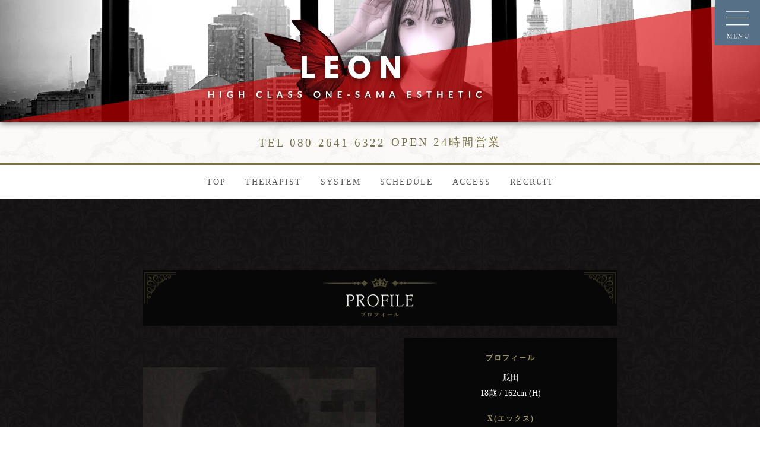

--- FILE ---
content_type: text/html
request_url: https://leon01.net/profile.php?sid=559
body_size: 3714
content:
<!DOCTYPE html>
<html lang="ja">
<head>

<meta charset="utf-8">
<title>瓜田さん</title>
<meta http-equiv="X-UA-Compatible" content="IE=edge,chrome=1">
<meta name="description" content="瓜田">
<meta name="keywords" content="瓜田">
<meta name="viewport" content="width=device-width, initial-scale=1">

<link rel="stylesheet" href="https://code.jquery.com/ui/1.9.2/themes/base/jquery-ui.css" />
<link rel="stylesheet" href="https://cdn.jsdelivr.net/npm/slick-carousel@1.8.1/slick/slick.css"/>
<link rel="stylesheet" href="https://leon01.net/css/swiper.min.css"><!-- メインビジュアル -->
<link rel="stylesheet" href="https://cdnjs.cloudflare.com/ajax/libs/Modaal/0.4.4/css/modaal.min.css">
<link rel="stylesheet" href="https://leon01.net/css/style.css">
<link rel="shortcut icon" href="https://leon01.net/images/favicon.ico">
<link rel="apple-touch-icon" href="https://leon01.net/images/apple-touch-icon.png">
<link href="https://use.fontawesome.com/releases/v5.8.2/css/all.css" rel="stylesheet"><!-- Webfont -->

<script src="https://ajax.googleapis.com/ajax/libs/jquery/3.2.1/jquery.min.js"></script>
<script src="https://code.jquery.com/ui/1.9.2/jquery-ui.js"></script>
<script src="js/jquery.ui.datepicker-ja.js"></script>
<script src="https://cdn.jsdelivr.net/npm/slick-carousel@1.8.1/slick/slick.min.js"></script>
<script src="https://leon01.net/js/swiper.min.js"></script><!-- メインビジュアル -->
<script src="https://cdnjs.cloudflare.com/ajax/libs/Modaal/0.4.4/js/modaal.min.js"></script>
<script src="js/my.js"></script>

<!-- ------- GA4 / UA 同時設置サンプル ----------------------- -->
<!-- Global site tag (gtag.js) - Google Analytics -->
<script async src="https://www.googletagmanager.com/gtag/js?id=G-3T0VPRVRNQ"></script>
<script>
  window.dataLayer = window.dataLayer || [];
  function gtag(){dataLayer.push(arguments);}
  gtag('js', new Date());

  gtag('config', 'G-3T0VPRVRNQ');
</script>
<!-- ------------- // GA4 / UA 同時設置サンプル----------------- -->
</head>
<body>
    <div class="mainvisual_header swiper-container">
            <ul class="swiper-wrapper">
                        <li class="swiper-slide mainvisual_pc">
                                                <img src="https://leon01.net/images_event2/062321424090.jpg" width="2000" height="320" >
                                                            
            </li>
            <li class="swiper-slide mainvisual_sp">
                                            
                                <img src="https://leon01.net/images_event2/062321335740.jpg" width="2000" height="320" >
                                            </li>
                    </ul>
        </div>
    <header>
	<div class="header-sp">
		<div class="area">
			
				

			<div class="inner">
				<div class="middle_info">
					<!-- 営業時間 -->
					<div class="middle_info_area">
					<p class="tel02">
						<a href="tel:080-2641-6322"><span>TEL&nbsp;080-2641-6322</span></a>
					</p>
					<p class="tel02">
						OPEN&nbsp;24時間営業<br class="sp"><span></span>
					</p>
					</div>
					<!-- 営業時間 -->
				</div>
			</div>
			<div class="header-sp-menu-trigger">
				<a href="#modaal__gallery--1" class="modaal__trigger"><img src="https://leon01.net/images/trigger.png" alt="MENU"></a>
			</div>
			<div id="modaal__gallery--1" class="modaal__gallery header-sp-menu" style="display:none;">
				<nav>
					<ul class="header-menu-list">
						<li><a href="https://leon01.net/index.php">TOP<span>トップ</span></a></li>
						<li><a href="https://leon01.net/staff.php">THERAPIST<span>セラピスト</span></a></li>
						<li><a href="https://leon01.net/system.php">SYSTEM<span>料金</span></a></li>
						<li><a href="https://leon01.net/schedule.php">SCHEDULE<span>出勤情報</span></a></li>
						<li><a href="https://leon01.net/access.php">ACCESS<span>アクセス</span></a></li>
						<li><a href="https://leon01.net/recruit.php">RECRUIT<span>求人情報</span></a></li>
						<!-- {*
							<li><a href="https://leon01.net/reserve.php"><span>予約</span></a></li>
						*}-->
						<li><a href="https://leon01.net/contact.php">CONTACT<span>お問い合わせ</span></a></li>
						<li><a href="https://leon01.net/link.php">LINK<span>リンク</span></a></li>
					</ul>
				</nav>
				<div class="header-menu-information">
					<p><span>OPEN</span> 24時間営業<br></p>
					<p><a href="tel:080-2641-6322" class="modaal_btn"><span>TEL</span> 080-2641-6322</a></p>
					<!-- {*<br><span>（受付時間 ）</span></p>*}-->
				</div>
			</div>
		</div>
		<h1><a href="https://leon01.net"></a></h1>
		<div class="header-pc">
			<nav>
				<ul>
					<li><a href="https://leon01.net/index.php">TOP</a></li>
					<li><a href="https://leon01.net/staff.php">THERAPIST</a></li>
					<li><a href="https://leon01.net/system.php">SYSTEM</a></li>
					<li><a href="https://leon01.net/schedule.php">SCHEDULE</a></li>
					<li><a href="https://leon01.net/access.php">ACCESS</a></li>
					<li><a href="https://leon01.net/recruit.php">RECRUIT</a></li>
				</ul>
			</nav>
		</div>
		<!-- {*
		<div class="header-reserve">
			<a href="https://leon01.net/reserve.php"><img src="https://leon01.net/images/icon-reserve.png" alt="Web予約"></a>
		</div>
		*}-->
	</div>
</header>
    <main>
        
<div class="bg-white">
	<section id="profile">
		<div class="inner">
			<h2 class="title_pc mb-20"><img src="https://leon01.net/images/title-profile.png" alt="プロフィール"></h2>
			<h2 class="title mb-20 title_sp">PROFILE</h2>
			<div class="profile-inner">
				<div class="profile_box_left fadein">
										<div class="img_box">
												<img src="https://leon01.net/images_staff/559/061913075749.jpg" alt="瓜田"  name="photo" >
												<div class="profile-icon">
													</div>
					</div>
					<div class="profile-thumbnail">
																								<a href="javascript:" onmouseover="look('https://leon01.net/images_staff/559/061913075749.jpg');">
							<img src="https://leon01.net/images_staff/559/061913075749.jpg" alt="瓜田1" class="cast_thumb">
						</a>
																														<a href="javascript:" onmouseover="look('https://leon01.net/images_staff/559/061913080274.jpg');">
							<img src="https://leon01.net/images_staff/559/061913080274.jpg" alt="瓜田2" class="cast_thumb">
						</a>
																														<a href="javascript:" onmouseover="look('https://leon01.net/images/no_image.jpg');">
							<img src="https://leon01.net/images/no_image.jpg" alt="ノーイメージ" class="cast_thumb">
						</a>
																														<a href="javascript:" onmouseover="look('https://leon01.net/images/no_image.jpg');">
							<img src="https://leon01.net/images/no_image.jpg" alt="ノーイメージ" class="cast_thumb">
						</a>
																	</div>
					<script language="JavaScript" type="text/javascript">
						function look(image){
							document.photo.src=image;
						}
					</script>
				</div>

				<div class="profile-information">
					<div class="profile_box_right">
						<h3>プロフィール</h3>
						<p class="name">瓜田</p>
						<p class="size">18歳 / 162cm&nbsp;(H)							
												<div class="profile-sns">
							<h3>X(エックス)</h3>
							<a href="https://x.com/rese_y_urita" class="icon_sns" target="_blank">
								<img src="https://leon01.net/images/icon_x.png" alt="X" width="120" height="120" loading="lazy">
							</a>
						</div>
						
						
						<div class="profile-sns">
							<h3>駅ちかブログ</h3>
														<a href="https://ranking-deli.jp/mensesthe/shop/29366/3534239/bloglist/" class="icon_sns" target="_blank" rel="nofollow">
								<img src="https://leon01.net/images/icon_blog.png" alt="駅ちかブログ" width="120" height="120" loading="lazy">
							</a>
													</div>
						

												<div class="profile-comment">
							<h3>一言コメント</h3>
							完全業界未経験の初々しさ全開の圧倒的癒し担当の瓜田ゆかちゃん＼(◎o◎)／！<br />
<br />
癒しを探している皆様にぴったりのセラピストさんです❣<br />
<br />
純粋で透明感溢れる可愛さで育ちの良さを感じる端正な顔立ちにキメの細かい美肌が、より一層彼女の神秘的なポテンシャルを引き上げています♪<br />
<br />
性格はとても話しやすく、優しさに溢れ、その雰囲気から癒しと元気を貰えること間違いありません!(^^)!<br />
<br />
共に過ごすお時間は記憶に焼きつくほどの楽しいお時間となる事でしょう(⋈◍＞◡＜◍)。✧♡
						</div>
											</div>

										
					
				</div>
				<!-- //profile-information -->
			</div>
			<!-- //profile-inner -->

			<div class="profile_sch_box fadein">
												<div class="profile_sch_variable">
					<div class="profile_sch_date">
												01/26(月)
											</div>
					<div class="profile_sch_check">
						お休み
					</div>
				</div>
												<div class="profile_sch_variable">
					<div class="profile_sch_date">
												01/27(火)
											</div>
					<div class="profile_sch_check">
						お休み
					</div>
				</div>
												<div class="profile_sch_variable">
					<div class="profile_sch_date">
												01/28(水)
											</div>
					<div class="profile_sch_check">
						21:00-翌06:00
					</div>
				</div>
												<div class="profile_sch_variable">
					<div class="profile_sch_date">
												01/29(木)
											</div>
					<div class="profile_sch_check">
						21:00-翌06:00
					</div>
				</div>
												<div class="profile_sch_variable">
					<div class="profile_sch_date">
												01/30(金)
											</div>
					<div class="profile_sch_check">
						お休み
					</div>
				</div>
												<div class="profile_sch_variable">
					<div class="profile_sch_date">
												<span class="schedule-blue">01/31(土)</span>
											</div>
					<div class="profile_sch_check">
						お休み
					</div>
				</div>
												<div class="profile_sch_variable">
					<div class="profile_sch_date">
												<span class="schedule-red">02/01(日)</span>
											</div>
					<div class="profile_sch_check">
						お休み
					</div>
				</div>
							</div>
			
		</div>
	</section>
</div>

    </main>
    <!-- SP用追尾ボタン -->
<ul class="btn_footer">
	<li class="nav_tel">
        <a href="tel:080-2641-6322">
          <i class="fa fa-phone"></i><br>電話する
        </a>
  </li>
	<li>
		<a href="https://line.me/ti/p/2sjpxyyZDY" target="_blank">
			<i class="fab fa-line"></i><br>LINE
		</a>
	</li>
	<li>
		<a href="https://menesth-job.jp/15/shop/20976/" target="_blank">
			<i class="fas fa-heart"></i><br>求人
		</a>
	</li>
	
  
</ul>
<!-- SP用追尾ボタン -->

<footer>
	<div class="breadcrumbs">
		<ol itemscope itemtype="https://schema.org/BreadcrumbList">
			
						<li itemprop="itemListElement" itemscope itemtype="https://schema.org/ListItem">
				<a href="https://leon01.net/index.php" itemprop="item"><span itemprop="name">TOP</span></a><meta itemprop="position" content="1" />
			</li>
						
						<li itemprop="itemListElement" itemscope itemtype="https://schema.org/ListItem">
				<a href="https://leon01.net/staff.php" itemprop="item"><span itemprop="name">THERAPIST</span></a><meta itemprop="position" content="1" />
			</li>
						
						<li itemprop="itemListElement" itemscope itemtype="https://schema.org/ListItem">
				<span itemprop="name">瓜田のプロフィール</span><meta itemprop="position" content="2" />
			</li>
								</ol>
	</div>
	<div class="footer-inner">
		<ul class="nav pc">
				<li><a href="https://leon01.net/index.php">TOP</a></li>
				<li><a href="https://leon01.net/staff.php">THERAPIST</a></li>
				<li><a href="https://leon01.net/system.php">SYSTEM</a></li>
				<li><a href="https://leon01.net/schedule.php">SCHEDULE</a></li>
				<li><a href="https://leon01.net/access.php">ACCESS</a></li>
				<li><a href="https://leon01.net/recruit.php">RECRUIT</a></li>
				<!-- {*
					<li><a href="https://leon01.net/reserve.php"></a></li>
				*}-->
				<li><a href="https://leon01.net/contact.php">CONTACT</a></li>
				<li><a href="https://leon01.net/link.php">LINK</a></li>
		</ul>
		<div class="inner">
			<p>
				<a href="tel:080-2641-6322">TEL&nbsp;080-2641-6322</a>
			</p>
			<p>
				OPEN&nbsp;24時間営業<br><span></span>
			</p>

						@resexy758243
						<br>

						https://line.me/ti/p/2sjpxyyZDY
						<br>
						<br>
					</div>
		<p class="copyright">
			<small>
				&copy;&nbsp;
				<script type="text/javascript">
					$y=2021;$ny=new Date().getFullYear();
					document.write($ny>$y?$y+'-'+$ny: $y);
				</script>
				&nbsp;LEON〜レオン
			</small>
		</p>
	</div>
	<p class="footer-link">
		Powered&nbsp;by&nbsp;<a href="https://aroma-tsushin.com/work" target="_blank">Panda</a>
	</p>
</footer>
</body>
</html>


--- FILE ---
content_type: text/css
request_url: https://leon01.net/css/style.css
body_size: 7620
content:
@charset "utf-8";

* {
	box-sizing: border-box;
}
html, body, div, span, object, iframe,
h1, h2, h3, h4, h5, h6, p, blockquote, pre,
abbr, address, cite, code,
del, dfn, em, img, ins, kbd, q, samp,
small, strong, sub, sup, var,
b, i,
dl, dt, dd, ol, ul, li,
fieldset, form, label, legend,
table, caption, tbody, tfoot, thead, tr, th, td,
article, aside, canvas, details, figcaption, figure, footer, header, hgroup, menu, nav, section, summary, time, mark, audio, video {
	margin: 0;
	padding: 0;
	border: 0;
	outline: 0;
	font-size: 100%;
	vertical-align: baseline;
	background: transparent;
	vertical-align: middle;
}
body {
	font-family: Times New Roman, '游明朝', 'Noto Serif JP', YuMincho, 'Hiragino Mincho ProN W3', 'ヒラギノ明朝 ProN W3', 'Hiragino Mincho ProN', 'HG明朝E', 'ＭＳ Ｐ明朝', 'ＭＳ 明朝', serif;
	font-feature-settings: "palt";
	line-height: 1.8;
	-webkit-text-size-adjust: 100%;
	font-size: 12px;
    font-size: 1.2rem;
    font-weight: 400;
    text-align: center;
    color: #fff;
}
article,aside,details,figcaption,figure, footer,header,hgroup,menu,nav,section,main {
	display: block;
}
h1, h2, h3, h4, h5, h6, strong, th{
	font-weight: normal;
}
ol,ul {
	list-style: none;
}
blockquote, q {
	quotes: none;
}

blockquote:before, blockquote:after, q:before, q:after {
	content: "";
	content: none;
}
a{
	margin: 0;
	padding: 0;
	color: #000;
	font-size: 100%; vertical-align: baseline; background: transparent; text-decoration: none;
}
/*android版クローム　フォントサイズが大きくなる不具合対策*/
p {
	max-height: 999999px;
}
ins {
	background-color: #ff9;/* 変更 */
	color: #000;/* 変更 */
	text-decoration: none;
}
mark {
	background-color: #ff9;/* 変更 */
	color: #000;/* 変更 */
	font-style: italic;
	font-weight: bold;
}
del {
	text-decoration: line-through;
}
abbr[title], dfn[title] {
	border-bottom: 1px dotted;
	cursor: help;
}
table {
	border-collapse: collapse;
	border-spacing: 0;
}
hr {
	display: block;
	height: 1px;
	border: 0;
	border-top: 1px solid #cccccc;
	margin: 1em 0;
	padding: 0;
}
img {
	width: auto;
	max-width: 100%;
	height: auto;
}
/* form */
input, select {
	vertical-align: middle;
}
/* float解除 */
header:after,footer:after,section:after,article:after,aside:after,main:after,div:after,dl:after,ul:after,ol:after,li:after {
		display: block;
		clear: both;
		height: 0;
		content: "";
}

.mb_30 {
	margin-bottom: 30px;
}

/*ヘッダーメインビジュアル*/
.mainvisual_header {
	width: 100%;
    background-image: url(../images/bg_header.png);
	aspect-ratio: 25 / 4;
	filter: drop-shadow(0 2px 6px rgba(0, 0, 0, 0.6));
	pointer-events:none;
}
.mainvisual_header img,
.mainvisual_header video{
	width: 100%;
	height: 100%;
    object-fit: cover;    
}
.mainvisual_pc{
	display: block;
}
.mainvisual_sp{
	display: none;
}
@media screen and (max-width: 554px){
	.mainvisual_pc{
		display: none;
	}
	.mainvisual_sp{
		display: block;
	}
	.mainvisual_header {
		aspect-ratio: 15 / 11;
	}
}
/****************************************
 common (共通スタイル)
****************************************/
.fadein {
    opacity : 0.1;
    transform : translate(0, 50px);
    transition : all 500ms;
}
.fadein.scrollin {
    opacity : 1;
    transform : translate(0, 0);
}
img {
	width: 100%;
}
.title:not(div) {
	font-size: 14px;
	position: relative; 
	padding: 6px 0 2px 4px;
	color: #9c9367;
	border-bottom: 4px solid #575131;
}
.title:not(div):after {
    position: absolute;
	z-index: 1;
	bottom: -4px;
	left: 0;
	width: 20%;
	height: 4px;
	content: '';
	background-color: #9c9367;
}
#therapist h2,
#schedule h2,
#access h2,
#topics h2,
#recruit h2,
#contact h2,
#link h2,
#profile h2,
#topics_more h2,
#system_frame h2,
#error h2 {
	text-align : center;
}
#therapist h2 img,
#schedule h2 img,
#access h2 img,
#topics h2 img,
#recruit h2 img,
#contact h2 img,
#link h2 img,
#topics_more h2 img,
#error h2 img,
#system_frame h2 img {
    width: 940px;
}
#profile h2 img {
    width: 800px;
}
header .inner {
    padding: 0;
    position:relative;
}
.area{
    display: flex;
	background-image: url('../images/bg_header.png');
	border-bottom: 4px solid #787149;
}
header .inner .logo_wrap {
	width: 100%;
	margin-bottom: 20px;
	aspect-ratio: 25/4;
	background: url('../images/header_bg_pc.jpg') center center / cover no-repeat;
}
header .inner .logo{
	/* padding: 30px 96px 16px 95px; */
}
header .inner .logo img{
	/* width: 160px !important; */
	width: 100%;
	filter: drop-shadow(0 0 6px rgba(0, 0, 0, 0.6));
}
.middle_info{
	margin: auto;
    padding: 16px 80px;
}
.middle_info .middle_info_area{
	display: flex;
	flex-wrap: wrap;
	justify-content: center;
	align-items: center;
	margin: 0 auto;
	font-family: Times New Roman, '游明朝', 'Noto Serif JP', YuMincho, 'Hiragino Mincho ProN W3', 'ヒラギノ明朝 ProN W3', 'Hiragino Mincho ProN', 'HG明朝E', 'ＭＳ Ｐ明朝', 'ＭＳ 明朝', serif;
}
.middle_info .middle_info_area p{
	margin: 5px;
	text-align: center;
	color: #787149;
	font-size: 1.2rem;
    line-height: 1.4;
    letter-spacing: 3px;
}
.middle_info .middle_info_area a{
	color: #787149;
}



.header-pc {
	display: none;
}
.header-sp {
	background: rgba(255, 255, 255, 0.8);
}

.header-sp .tel02:last-child{
	line-height: 1.4;
}
.header-sp .tel02:last-child br,
.footer-inner div.inner p:last-child br{
	display: none;
}
.header-sp .tel02:last-child span{
	font-size: 14px;
}
@media screen and (max-width: 554px){
	.header-sp .tel02:last-child br,
	.footer-inner div.inner p:last-child br{
		display: block;
	}
}
.header-reserve {
	margin: 9px 0 0 0;
	width: 52px;
}
.header-sp-menu-trigger {
	width: 62px;
	height: 62px;
	position: fixed;
    top: 0;
    right: 0;
    z-index: 2;
}
.modaal-close::after,
.modaal-close::before {
	background: #000;
}
.header-menu-list li {
	border-bottom: 1px solid #fff;
	margin: 0 0 8px;
}
.header-menu-list li a {
	display: block;
	padding: 8px;
	color: #fff
}
.header-menu-list li span {
	color: #fff;
	font-size: 12px;
}
.header-menu-list li span::before {
	content: "/";
	display: inline-block;
	margin: 0 4px;
}
.modaal-content-container {
	padding: 40px;
}
.modaal-container {
    position: relative;
    display: inline-block;
    width: 100%;
    margin: auto;
    text-align: left;
    color: #fff;
    max-width: 1000px;
    border-radius: 0;
    background: #496278;
    box-shadow: 0 4px 15px rgba(0,0,0,.2);
    cursor: auto;
}
.header-menu-information {
	margin: 24px 0 0 0;
	text-align: center;
	font-size: 16px;
}
.header-menu-information p span {
	font-size: 12px;
	color: #fff
}
.header-menu-information p a {
	color: #fff;
}
.header-menu-information .modaal_btn {
    display: block;
    margin: 8px auto 0 auto;
    padding: 6px 0;
    text-align: center;
    color: #fff !important;
    border: 1px solid #fff;
    border-radius: 4px;
}
.modaal-container {
	max-width: 480px;
}
.mainvisual-pc {
	display: none;
}
/* main {
	padding: 62px 0 0 0;
} */
.fade {
	opacity : 0;
	transition: opacity 3s;
}
.fade.view{
	opacity: 1;
}
h2 {
	margin: 0 auto;
}
.mainvisual-pc {
	display: none;
}
#mainvisual {
	position: relative;
}
#mainvisual ul li {
	animation-name: fade;
	animation-duration: 4s;
	/* animation-iteration-count: 5; */
}
@keyframes fade{
	0%{
	  opacity: 0;
	}
	100%{
	  opacity: 1;
	}
  }
.top-information {
	position: absolute;
	right: 0;
	bottom: 32px;
	width: 90%;
}
#headline {
	background: #070707;
	margin-top: -16px;
	position: relative;
    z-index: 1;
}
#headline > div{
	color: #fff;
	display: flex;
}
.headline-title {
	background: #9c9367;
	font-size: 12px;
	letter-spacing: 2px;
	margin: 0 4px 0 0;
	padding: 16px 8px;
}
.scroll {
	margin: auto;
	width: 100%;
	overflow:hidden;
}
.news {
	font-size: 14px;
	display: inline-block;
	padding-left: 50%;
	white-space: nowrap;
	line-height: 1em;
	animation: scrollAnime 18s linear infinite;
}
.news li {
	display: inline-block;
	margin-right: 10px;
}
@keyframes scrollAnime{
	0% {transform: translateX(0)}
	100% {transform: translateX(-100%)}
}
.header-informarion {
	background: rgba(255, 255, 255, 0.8);
	padding: 24px 16px;
}
.header-informarion div {
	color: #5b5b5b;
	display: flex;
}
.header-informarion p {
	font-size: 16px;
	line-height: 1;
}
.header-informarion p:nth-child(1) {
	border-right: 1px solid #5b5b5b;
	margin: 0 8px 0 0;
	padding: 8px 8px 0 0;
	vertical-align: middle;
}
.header-informarion p span {
	font-size: 10px;
}
.header-informarion a {
	color: #5b5b5b;
}
/* 新着情報 */
#topics {
	background-size: cover;
	padding: 40px 0;
}
#topics h2 {
	text-align : center;
}
#topics h2 img {
    width: 940px;
}
#topics h3,
#topics_more h3 {
	border-bottom: 1px solid #5b5b5b;
	font-weight: bold;
}
#topics .inner,
#group .inner,
#twitter .inner,
#twitter .inner_2,
#pickup .inner,
#schedule-top .inner,
#therapist .inner,
#schedule .inner,
#access .inner,
#recruit .inner,
#contact .inner,
#link .inner,
#profile .inner,
#topics_more .inner,
#system_frame .inner,
#error .inner {
    width: 100%;
    max-width: 960px;
    margin: 0 auto;
    padding: 0 10px;
}
#topics ul.accordion,
#topics_more ul.accordion {
    box-shadow: 2px 2px 6px rgb(0 0 0 / 10%);
}
#topics .accordion,
#topics_more .accordion {
    margin-bottom: 20px;
}
button {
    border: 0;
    border-radius: 0;
    -moz-appearance: none;
    -webkit-appearance: none;
    width: 100%;
    height: 55px;
	border-top: 2px solid #232121;
    background: #070707;
    color: #fff;
    text-align: left;
    padding-left: 10px;
	font-family: Times New Roman, '游明朝', 'Noto Serif JP', YuMincho, 'Hiragino Mincho ProN W3', 'ヒラギノ明朝 ProN W3', 'Hiragino Mincho ProN', 'HG明朝E', 'ＭＳ Ｐ明朝', 'ＭＳ 明朝', serif;
    position: relative;
}
#topics time,
#topics_more time {
	font-size: 0.6rem;
    line-height: 20px;
    display: inline-block;
    height: 20px;
    margin-right: 10px;
    padding: 0 8px;
    text-align: center;
    color: #232121;
    background: #9c9367;
}
.button span {
    font-size: 0.9rem;
    letter-spacing: 0px;
    vertical-align: middle;
}
.button span:after {
    margin: 0;
    font-family: "Font Awesome 5 Free";
    content: "\f105";
    font-weight: bold;
    position: absolute;
    top: 38%;
    right: 2%;
    color: #575131;
}
.button.active span:after {
    margin: 0;
    font-family: "Font Awesome 5 Free";
    content: "\f107";
    font-weight: bold;
    position: absolute;
    top: 38%;
    right: 2%;
    color: #575131;
}
#topics .topics_txt,
#topics_more .topics_txt {
    padding: 18px;
    letter-spacing: 5px;
    font-size: 1.7rem;
    border-top: none;
    overflow-wrap: break-word;
	background: #444;
}
#topics .topics_txt img,
#topics_more .topics_txt img {
	width: auto !important;
	max-width: 100%;
	height: auto !important;
}
.btn_box {
    display: flex;
    justify-content: center;
}
.topics_btn {
	font-size: 9px;
	font-size: 0.9rem;
	line-height: 56px;
	position: relative;
	display: inline-block;
	box-sizing: border-box;
    width: 240px;
	height: 56px;
	transition: .1s ease-in-out;
	background: #575131;
	box-shadow: 0 2px 0 rgba(0, 0, 0, .2);
}
.topics_btn a {
	color: #fff;
}
.topics_btn:hover {
	opacity: .8;
	color: #fff;
    box-shadow: 0 0 0 rgba(0, 0, 0, .2);
}
.topics_btn:after {
	display: inline-block;
	margin: 0;
	font-family: "Font Awesome 5 Free";
	content: "\f105";
	font-weight: bold;
	position: absolute;
    font-size: 9px;
    font-size: 0.9rem;
    top: 0;
    right: 8px;
    bottom: 0;
    height: 56px;
    color: #fff;
}


#info_box {
	background-image: url('../images/bg-topics.jpg');
	background-position: 75% 100%;
	/* background-size: cover; */
	color: #5b5b5b;
	font-size: 14px;
	height: 400px;
	margin: 0 auto;
	max-width: 640px;
	padding: 16px;
	width: 92%;
}
#info_box > div {
	border: 4px solid #fff;
	overflow-y: scroll;
	padding: 24px 20px;
    height: 370px;
}
#info_box article img{
	max-width: 100%;
	height: auto !important;
}
#schedule-top {
	/* background: url('../images/bg-pink.jpg') top center no-repeat;
	background-size: cover; */
	padding: 40px 0;
}
#schedule-top h2 {
	text-align : center;
}
#schedule-top h2 img {
	width: 940px;
}
.cast_box {
	display: flex;
	flex-wrap: wrap;
	justify-content: flex-start;
	margin: 0 auto;
	max-width: 940px;
	padding: 0 44px;
	background-color: #070707;
}
.cast_box li {
	background: #201e1e;
	box-shadow: 0 12px 24px 0 rgba(0, 0, 0, 0.16);
	margin: 14px 1.5%;
	/* max-width: 330px; */
	width: 22%;
}
.cast_box li a {
	color: #323232;
}

.cast_box li .img_box_outer {
	width: 100%;
	position: relative;
}
.cast_box li .img_box_outer:before {
	content: "";
	display: block;
	padding-top: 150%;
}
.cast_box li .img_box_outer .img_box{
	position: absolute;
	top: 0;
	left: 0;
	bottom: 0;
	right: 0;
	aspect-ratio: 2 / 3;
}
.cast_box li .img_box_outer .img_box img {
	width: 100%;
	height: 100%;
	object-fit: cover;
}
#schedule-top .txt_box,
#therapist .txt_box,
#schedule .txt_box {
	background: #201e1e;
	font-size: 12px;
}
.cast_box .icon_sns {
	display: inline-block;
	width: 20px;
	margin-left: 5px;
}
#schedule-top .cast_box {
    display: flex;
    flex-wrap: wrap;
    justify-content: flex-start;
    margin: 0 auto;
    max-width: 940px;
    padding: 0 36px 40px;
    background: #070707;
}
#therapist .info_btn {
	width: 100%;
    max-width: 740px;
    margin: 30px auto 0px;
    display: flex;
    flex-wrap: wrap;
    justify-content: center;
	align-items: center;
}
#therapist .info_btn a {
    display: block;
	width: calc(96%/2);
	background: #a4caf3;
    padding: 10px;
    font-size: 20px;
    color: #fff;
    font-size: 16px;
	margin: 0 1%;
	text-align: center;
}
#therapist .cast_box,
#schedule .cast_box {
    display: flex;
    flex-wrap: wrap;
    justify-content: flex-start;
    margin: 0 auto;
    max-width: 940px;
    padding: 0 40px 40px;
    background-color: #070707;
}
.img_box {
	margin: 0 auto 16px;
	position: relative;
}
.icon-new {
	position: absolute;
	top: 0;
	left: 0;
	width: 60px!important;
	height: 60px!important;
}
.txt_box {
	font-size: 14px;
	text-align: center;
	background: #070707;
    color: #fff;
}
.name {
	line-height: 1;
	margin: 16px 0 6px;
}
.icon_twitter {
	width: 40px;
	position: absolute;
	bottom: 5px;
	right: 5px;
}
.time {
    color: #070707;
    background: #999;
	margin-top: 10px;
}
.bg-white {
	background: url('../images/bg_black.jpg') top center repeat;
}
.bg-top {
	background: url('../images/bg_top.png') top center no-repeat;
}
#top-middle {
	/* background: url('../images/bg-white.jpg') top center no-repeat;
	background-size: cover; */
	padding: 60px 0;
}
.twitter-inner {
	background: #fff;
	box-shadow: 0 12px 24px 0 rgba(0, 0, 0, 0.16);
	margin: 0 auto;
	max-width: 640px;
	padding: 16px 24px;
	width: 80%;
}
#banner {
	padding: 24px 0;
}
#banner ul {
	margin: 0 auto;
	max-width: 640px;
	width: 90%;
}
#event {
	padding: 40px 0;
}
#event > div {
	margin: 0 auto;
	max-width: 1200px;
	padding: 16px;
	width: 90%;
}
.slick-dots {
	display: flex;
    justify-content: center;
    align-items: center;
}
.slick-dots li {
	margin: 0 6px;
}
.slick-dots li button {
    background: rgba(0, 0, 0, .2);
	box-shadow: 0 0 2px 2px rgba(255, 255, 255, .4);
	border: none;
	border-radius: 50%;
	text-indent: -9999px;
    width: 10px;
    height: 10px;
	padding-left:0;
}
.slick-dots li.slick-active button {
    background: rgba(0, 0, 0, .6);
}
#system .inner {
	padding: 0!important;
}

#system .system-box {
	background: #070707;
	box-shadow: 0 12px 24px 0 rgba(0, 0, 0, 0.16);
	margin: 0 auto 24px;
	max-width: 960px;
	padding: 16px;
	width: 100%;
}
#system .system-box > div {
	border: 4px double #575131;
    padding: 20px 40px;
}
.system-subtitle {
	color: #c1b992;
	font-size: 20px;
	letter-spacing: 2px;
	line-height: 1.4;
	text-align: center;
}
.system-postscript_1 {
	color: #fff;
	font-size: 16px;
	line-height: 1.6;
	text-align: left;
	margin: 15px 0 0;
}
.system-postscript_2 {
	color: #fff;
	font-size: 16px;
	line-height: 1.6;
	text-align: left;
	margin: 15px 0 0;
}
.system-subtitle span {
	color: #c1b992;
	display: block;
	font-size: 10px;
}
#system table {
	font-size: 20px;
	margin: 0;
	width: 100%;
}
#system table th {
	border-bottom: 1px solid #bebebe;
	color: #fff;
	padding: 16px 0 0;
	text-align: right;
	width: 42%;
}
#system table th span {
	font-size: 12px;
}
#system table td {
	border-bottom: 1px solid #bebebe;
	color: #fff;
	padding: 16px 0 0;
	text-align: right;
	width: 58%;
}
#system table td span {
	font-size: 12px;
}
#system .notes{
	margin: 0 auto;
    max-width: 960px;
    padding: 0 16px;
    font-size: 14px;
	text-align: left;
    color: #dddddd;
}
/* ピックアップ */
#pickup {
	padding: 40px 0 0;
}
#pickup h2 {
	text-align : center;
}
#pickup h2 img {
	width: 940px;
}
#pickup .cast_box {
	margin: 0 auto 40px;
	max-width: 330px;
}
#pickup .cast_box li {
	box-shadow: none;
	margin: 0 auto;
}
#pickup .cast_box {
	display: flex;
	flex-wrap: wrap;
	justify-content: flex-start;
	margin: 0 auto;
}
#pickup .txt_box {
	background: #201e1e;
	font-size: 12px;
}

/* twitter */
#twitter h2 {
	text-align : center;
}
#twitter h2 img {
	width: 940px;
}
.twitter_box {
	display: flex;
    flex-wrap: wrap;
    justify-content: flex-start;
    margin: 0 auto;
    max-width: 940px;
    padding: 20px 0 40px;
    background: #070707;
}
.twitter-timeline {
	display: flex;
	width: 500px;
	max-width: 100%;
	margin-top: 0px;
	margin-bottom: 0px;
	margin: 0 auto;
}

/* メッセージ */
#group {
	padding: 80px 0 0 0;
}
#group h2 {
	text-align : center;
}
#group h2 img {
	width: 940px;
}
.freetxt_box {
    margin: 0 auto;
    max-width: 940px;
    padding: 20px 40px 40px;
    background: #070707;
}
.freetxt {
	text-align: center;
	font-size: 0.8rem;
}
#group ul {
	margin: 0 auto;
	max-width: 540px;
	width: 100%;
}
#group ul li {
	box-shadow: 0 12px 24px 0 rgba(0, 0, 0, 0.16);
	margin: 0 0 24px;
}
#series_group{
    padding: 60px 0 80px;
}
#series_group ul{
	margin: 0 auto;
	max-width: 600px;
	width: 90%;
	font-size: 0;
    display: flex;
    flex-wrap: wrap;
    justify-content: center;
}
#series_group li{
	width: 50%;
    padding: 10px;
    vertical-align: top;
}
#series_group li img{
	width: 100%;
    max-width: 470px;
    box-shadow: 0px 5px 15px rgb(0 0 0 / 10%);
}

/* 男性スタッフ募集バナー */
.img_recruit_bnr {
	width: 70%;
	max-width: 400px;
	margin-top: 30px;
}

.breadcrumbs {
    max-width: 880px;
    margin: 0 auto;
	padding: 0 24px;
}
.breadcrumbs ol {
	border-bottom: 1px solid #989898;
	color: #fff;
	font-size: 10px;
	display: flex;
	flex-wrap: wrap;
  	justify-content: flex-start;
  	margin: 0 0 20px;
}
.breadcrumbs li {
	letter-spacing: 2px;
	padding: 0 4px;
	font-size: 8px;
	font-size: 0.8rem;
}
.breadcrumbs li::after {
	content: "/";
	display: inline-block;
}
.breadcrumbs li:last-child::after {
	content: none;
}
.breadcrumbs a {
	color: #fff;
}

/* フッターメニュー */
footer {
    width: 100%;
    padding-top: 20px;
    background: #070707;
}
footer .nav{
	margin: 0 auto 20px;
	padding: 10px 0;
	line-height: 20px;
}
footer .nav li {
	display: inline-block;
	line-height: 30px;
}
footer .nav li a {
	color: #fff;
    padding: 0;
	font-size: 8px;
	font-size: 0.8rem;
	letter-spacing: 3px;
}
footer .nav li a:hover{
	opacity: 0.5;
}
footer .nav li:after {
	content: "　|　";
	color: #232121;
	display: inline;
	margin: 0 3px;
}
footer .nav li:last-child:after {
	display: none;
}

/* フッター電話番号・営業時間 */
footer .inner {
	display: flex;
    justify-content: center;
    align-items: center;
    line-height: 1;
	letter-spacing: 2px;
	font-size: 12px;
    font-size: 1.2rem;
}
footer .inner p {
    margin: 0 8px;
}
footer .inner p span {
    font-size: 10px;
}
footer .inner a {
    color: #fff;
}

.footer-information {
	color: #5b5b5b;
	font-size: 20px;
	text-align: center;
}
.footer-information a {
	color: #5b5b5b;
}
.footer-information span {
	font-size: 12px;;
}
.copyright {
	color: #fff;
	font-size: 10px;
	margin: 10px 0 0 0;
	padding-bottom: 24px;
	text-align: center;
}
.footer-link {
	background: #999;
	color: #070707;
	font-size: 12px;
	padding: 4px 0;
	text-align: center;
	font-size: 14px;
}
.footer-link a {
	color: #070707;
}
.inner {
	margin: 0 auto;
}
.nav_menu a.btn_nav_tel{
	width: 100%;
	margin: 0 auto;
	display: inline-block;
	padding: 12px;
	border-bottom: none;
	text-align: center;
	background: #000;
	border: 1px solid #000;
	color: #fff;
	font-size: 16px;
}
.schedule_nav {
	border: 1px solid #323232;
	display: flex;
	margin: 24px auto 24px;
	max-width: 640px;
	width: 100%;
	background: #9c9367;
}
.schedule_nav li {
	border-right: 1px solid #323232;
	font-family: Times New Roman, '游明朝', 'Noto Serif JP', YuMincho, 'Hiragino Mincho ProN W3', 'ヒラギノ明朝 ProN W3', 'Hiragino Mincho ProN', 'HG明朝E', 'ＭＳ Ｐ明朝', 'ＭＳ 明朝', serif;
	font-size: 10px;
	font-weight: bold;
	line-height: 1;
	text-align: center;
	width: 14.3%;
}
.schedule_nav li:last-child {
	border-right: none;
}
.schedule_nav li.active {
	background: #5f593e;
}
.schedule_nav li.active a {
	color: #fff;
}
.schedule_nav li a {
	color: #fff;
	display: block;
	padding: 8px 4px;
}
.profile_box_left p {
font-size: 12px;
}
.profile_box_left {
	margin: 0 0 40px 0;
}
.profile_box_left .img_box {
	max-width: 300px;
	position: relative;
}
.profile-icon {
	position: absolute;
	top: 0;
	left: 0;
	width: 80px;
}
.profile-thumbnail {
	display: flex;
}
.profile-thumbnail a {
	display: block;
	margin: 4px;
	width: 25%;
}
#profile .name {
	line-height: 1;
    margin: 16px 0 6px;
    font-size: 14px;
}
#profile .size {
    margin: 0 0 20px;
    font-size: 14px;
}
.profile_box_right {
	background: #070707;
	box-shadow: 0 12px 24px 0 rgb(0 0 0 / 16%);
	margin: 0 0 24px;
	padding: 24px;
	text-align: center;
}
.profile_box_right .size {
	margin: 0 0 24px;
}
.profile-comment {
	font-size: 12px;
	text-align: left;
}
.profile_box_right h3 {
	color: #9c9367;
	font-size: 12px;
	font-weight: bold;
	letter-spacing: 2px;
	margin: 0 0 8px;
	text-align: center;
}
.profile_box_right .profile-sns {
	margin-bottom: 30px;
}
.profile_box_right .icon_sns img {
	max-width: 60px;
}
.profile_twitter_box{
	border: 1px solid #9c9367;
	margin-bottom: 24px;
	padding: 12px;
}
.profile_twitter_box h3{
	color: #9c9367;
	font-size: 12px;
	font-weight: bold;
	letter-spacing: 2px;
	margin: 0 0 8px;
	text-align: center;
}
.profile_sch_box {
	max-width: 800px;
	margin: 40px auto 0;
	border: 1px solid #9c9367;
}
.profile_sch_variable {
	display: flex;
	padding: 16px 24px;
}
.profile_sch_variable > div {
	border-bottom: 1px solid #9c9367;
	padding: 8px 16px;
	width: 50%;
	font-size: 13px;
}
.schedule-blue {
	color: #79bcdc;
}
.schedule-red {
	color: #e27979;
}
.profile-twitter {
	border: 1px solid #e0e0e0;
	margin: 0 0 24px;
}
#link table {
	border: 1px solid #9c9367;
	margin: 0 0 40px;
	width: 100%;
}
#link table th {
	border: 1px solid #9c9367;
	font-size: 14px;
	padding: 8px 16px;
	background: #575131;
	width: 100px;
    vertical-align: middle;
}
#link table td {
	border: 1px solid #9c9367;
	padding: 8px 16px;
	background: #070707;
	font-size: 14px;
}
#link table td a {
	color: #fff;
}
#link .list_link_box li a {
	color: #fff;
}
#therapist,
#system_frame,
#schedule,
#access,
#topics,
#recruit,
#contact,
#link,
#profile,
#topics_more,
#error {
	background-size: cover;
    padding: 100px 0 40px;
}
#schedule {
	background-size: cover;
    padding: 120px 0 60px;
}
#profile {
	background-size: cover;
    padding: 120px 0 60px;
}
#access {
	background-size: cover;
    padding: 120px 0 60px;
}
.access-box {
	background: #070707;
	box-shadow: 0 12px 24px 0 rgba(0, 0, 0, 0.16);
	color: #fff;
	margin: 0 0 24px;
	padding: 24px 40px;
	font-size: 0.9rem;
}
.access-box a {
	color: #323232;
}
.access-box p:nth-child(1) {
	border-bottom: 1px solid #575131;
	;
	margin: 0 0 16px;
	color: #c1b992;
}
.access-box_map {
	padding-top: 40px;
}
#recruit {
	background-size: cover;
    padding: 120px 0 60px;
}
#recruit .recruit-inner {
  margin: 0 auto 24px;
  max-width: 960px;
  width: 100%;
}
#recruit dl div {
	background: #070707;
	box-shadow: 0 12px 24px 0 rgba(0, 0, 0, 0.16);
	color: #fff;
	margin: 0 0 24px;
	padding: 24px 10px;
	font-size: 0.9rem;
}
#recruit dl dt {
	border-bottom: 1px solid #575131;
	color: #c1b992;
	font-size: 12px;
	letter-spacing: 2px;
	margin-bottom: 16px;
	padding-bottom: 4px;
}
#recruit a {
	color: #fff;
}
#reserve-page {
	background-size: cover;
	padding: 40px 0;
}
#contact .txt_box_01 {
	font-size: 16px;
	margin: 0 auto 14px;
}
.form {
	background: #070707;
	box-shadow: 0 12px 24px 0 rgba(0, 0, 0, 0.16);
	margin: 0 auto;
	padding: 24px 10px;
	width: 100%;
}
.form table {
	width: 100%;
}
.form table th {
	font-size: 12px;
	padding: 16px 0;
	text-align: center;
	vertical-align: top;
	width: 20%;
}
.form table td {
	padding: 16px 0;
	text-align: left;
	width: 80%;
	font-size: 16px;
}
.form input[type="text"],
.form input[type="email"],
.form input[type="mail"] {
	padding: 8px;
	width: 100%;
}
.form select {
	padding: 8px;
}
.form textarea {
	height: 200px;
	padding: 8px;
	width: 100%;
}
.form .require {
	background: #b74179;
	color: #fff;
	font-family: Times New Roman, '游明朝', 'Noto Serif JP', YuMincho, 'Hiragino Mincho ProN W3', 'ヒラギノ明朝 ProN W3', 'Hiragino Mincho ProN', 'HG明朝E', 'ＭＳ Ｐ明朝', 'ＭＳ 明朝', serif;
	font-size: 10px;
	font-weight: bold;
	margin: 0 0 0 4px;
	padding: 2px 8px;
}
#contact .form .submit {
  display: block;
  margin: 0 auto 14px;
  padding: 12px 0;
	width: 180px;
	background:	#575131;
	color: #fff;
	border-radius: none;
	border: none;
}
.bnr-88 {
	width: 88px;
}
.bnr-160 {
	width: 160px;
}
.bnr-200 {
	width: 200px;
}
.bnr-468 {
	max-width: 468px;
}
.list_link_box {
	font-size: 10px;
}
.list_link_box img {
	width: auto;
}
.ta-l {
	text-align: left !important;
}
.ta-c {
	text-align: center;
}
.fs-12 {
	font-size: 12px;
}
.mb-8 {
	margin-bottom: 8px;
}
.mb-10 {
	margin-bottom: 10px;
}
.mb-20 {
	margin-bottom: 20px;
}
.mb-24 {
	margin-bottom: 24px;
}
.mb-40 {
	margin-bottom: 40px;
}
.mb-48 {
	margin-bottom: 48px;
}
.pd-20 {
	padding-top: 20px;
}
.fb {
	font-weight: bold;
}
.narrow {
	margin: 0 auto;
	max-width: 940px;
}
.fs-40 {
	font-size: 40px;
}
.fs-20 {
	font-size: 20px;
}
.fs-14 {
	font-size: 14px;
}
.atten_01 {
	color: #e08c8c;
}

@media screen and (min-width: 768px) {
	.title_sp {
		display: none;
	}
	.br_sp {
		display: none;
	}
	.headline-title {
		font-size: 16px;
	}
	.news {
		font-size: 16px;
	}
	#headline > div {
    margin: 0 auto;
    max-width: 1024px;
	}
	.top-information {
		width: 58%;
	}
	.header-informarion {
		padding: 30px 56px;
	}
	.header-informarion p {
		font-size: 32px;
	}
	.header-informarion p span {
		font-size: 18px;
	}
	.header-informarion p:nth-child(1) {
		margin: 0 24px 0 0;
		padding: 17px 24px 0 0;
	}
	.header-reserve {
		width: 64px;
	}
	.header-sp-menu-trigger {
		height: 76px;
		width: 76px;
	}
	.headline-title {
		padding: 8px 48px;
	}
	#info_box {
		max-width: 980px;
	}
	#info_box > div {
		padding: 24px 124px;
	}
	/* main {
		padding: 160px 0 0 0;
	} */
	#topics,
	#schedule-top,
	#newface,
	#twitter,
	#banner,
	#event {
		padding: 40px 0 0;
	}
	.profile-inner {
		display: flex;
		margin: 0 auto;
		max-width: 800px;
	}
	.profile_box_left {
		margin: 0 40px 0 0;
		max-width: 400px;
	}
	.profile_box_left .img_box {
		max-width: 400px;
	}
	.profile-information {
		max-width: 360px;
	}
	#top-middle > div {
		margin: 0 auto;
		justify-content: center;
	}
	.wid_1200 {
		width: 1200px;
	}
	<!--
	#twitter {
		width: 308px;
	}
	.twitter-inner {
		height: 458px;
		overflow: hidden;
	}
	-->
	#event {
		width: 460px;
	}
	.footer-menu ul li {
		font-size: 14px;
	}
	.footer-logo {
		margin: 64px auto;
		max-width: 400px;
	}
	.footer-information {
		display: flex;
		justify-content: center;
		align-items: center;
		line-height: 1;
		font-size: 32px;
	}
	.footer-information p {
		margin: 0 8px;
	}
	.footer-information p span {
		font-size: 16px;
	}
	.profile_twitter_box{
		padding: 24px;
	}
	#group {
		padding: 40px 0 0;
	}
}

@media screen and (min-width: 1024px) {
	.header-sp h1 {
		margin: 0 auto;
	}
	.header-pc {
		display: block;
		margin: 0 80px 0 0;
	}
	.header-pc ul {
		display: flex;
		justify-content: center;
		letter-spacing: 2px;
		padding: 0 0 0 80px;
	}
	.header-pc ul li a {
		color: #595959;
		display: block;
		font-size: 14px;
		padding: 16px;
		text-align: center;
	}
	.header-pc ul li span {
		display: block;
		font-size: 10px;
	}
	.mainvisual-sp {
		display: none;
	}
	.mainvisual-pc {
		display: block;
	}
	h2 {
		margin: 0 auto;
	}
	/* #top-middle > div {
		width: 1200px;
	} */
	/* #twitter {
		width: 560px;
	} */
	/* .twitter-inner {
		height: 620px;
	} */
	#event {
		margin: 0 auto;
	}
	.btn_footer {
		display: none;
	}
}

@media screen and (max-width: 1023px) {
	.pc{
		display: none !important;
	}
	.area {
		border-bottom: 5px solid #787149;
	}
	#event {
		padding: 0;
		background: url('../images/bg_black.jpg') top center repeat;
	}
	#top-middle {
		padding: 0;
	}
	#event > div {
		margin: 0 auto;
		padding: 0;
		width: 100%;
	}
	#therapist,
	#system_frame,
	#schedule,
	#access,
	#topics,
	#recruit,
	#contact,
	#link,
	#profile,
	#topics_more,
	#error {
		padding: 40px 0;
	}
	.slick-dots {
		margin-bottom: 12px;
	}
	.slick-list {
		margin-bottom: 4px;
	}
	.slick-dots li button {
		background: #afa672;
		box-shadow: none;
	}
	.slick-dots li.slick-active button {
		background: #575131;
	}
	footer {
		padding: 10px 0 48px;
	}
	.btn_footer {
		background: #575131;
		width: 100%;
		display: table;
		table-layout: fixed;
		position: fixed;
		bottom: 0;
		left: 0;
		z-index: 20;
	}
	.btn_footer li {
		display: table-cell;
		padding: 4px 0;
		color: #fff;
	}
	.btn_footer li a {
		width: 100%;
		border-right: 1px solid #fff;
		display: block;
		color: #fff;
		font-size: 0.8rem;
		line-height: 1.6em;
	}
	.btn_footer li a span {
		font-size: 1.0rem;
	}
	.btn_footer li:last-child a {
		border-right: none;
	}
	ul.btn_footer::after,
	ul.cast_box::after {
		content: none;
	}
}

@media screen and (max-width: 767px) {
	.title_pc {
		display: none;
	}
	#schedule-top h2,
	#topics h2,
	#group h2,
	#pickup h2,
	#twitter h2,
	#therapist h2,
	#schedule h2,
	#access h2,
	#recruit h2,
	#contact h2,
	#link h2,
	#profile h2,
	#topics_more h2,
	#system_frame h2,
	#error h2 {
		text-align: left;
	}
	/* #top-middle {
		padding: 98px 0 0;
	} */
	.cast_box,
	#therapist .cast_box,
	#schedule .cast_box  {
		background: none;
	}
	.cast_box li,
	#therapist .cast_box li,
	#schedule .cast_box li {
		width: 42%;
	}
	.cast_box,
	#therapist .cast_box,
	#schedule .cast_box {
		justify-content: center;
		padding: 0 16px 0px 16px;
	}
	#schedule-top,
	#topics,
	#group,
	#pickup {
		padding: 20px 0 0;
	}
	#schedule-top .cast_box,
	#therapist .cast_box,
	#schedule .cast_box {
		display: flex;
		flex-wrap: wrap;
		justify-content: space-between;
		background: none;
		padding: 0 36px;
	}
	#therapist {
		padding: 120px 0 20px;
	}
	#system_frame,
	#schedule,
	#access,
	#topics,
	#recruit,
	#contact,
	#link,
	#profile,
	#topics_more,
	#error {
		padding: 120px 0 60px;
	}
	.topics_btn {
		font-size: 8px;
		font-size: 0.8rem;
		line-height: 42px;
		width: 160px;
		height: 42px;
	}
	.freetxt_box {
		padding: 20px 10px;
		background: none;
	}
	#group .freetxt_box {
		padding: 20px 10px 0;
		background: none;
	}
	#pickup .cast_box {
		max-width: 220px;
	}
	#series_group li {
		width: 100%;
	}
	#series_group ul {
		width: 70%;
	}
	footer .inner {
		line-height: 1.6;
		font-size: 10px;
		font-size: 1.0rem;
		flex-direction: column;
		padding: 0 24px;
	}
	.breadcrumbs ol {
		margin: 0 0 10px;
	}
	.copyright {
		padding-bottom: 10px;
	}
	#twitter .inner_2 {
		padding: 0;
	}
	.twitter_box {
		padding: 20px 0 0;
		background: none;
	}
	#series_group {
		padding: 20px 0 40px;
	}
	.form .submit {
		display: block;
		margin: 0 auto 14px;
		padding: 10px 0;
		width: 180px;
		background: #575131;
		color: #fff;
	}
}

@media screen and (max-width: 554px) {
	/* #top-middle {
		padding: 52px 0 0;
	} */
	/* main {
		padding: 124px 0 0 0;
	} */
	.inner {
		margin: 0 auto;
		padding: 88px 24px;
	}
	.middle_info .middle_info_area p{
		margin: 5px;
		/* flex-grow: 1; */
		text-align: center;
		color: #787149;
		font-size: 1.0rem;
		line-height: 0.4;
		letter-spacing: 3px;
	}
	.form table th {
		font-size: 10px;
	}
	.middle_info .middle_info_area {
		display: flex;
		flex-direction: column;
		margin: 0 auto;
		font-family: Times New Roman, '游明朝', 'Noto Serif JP', YuMincho, 'Hiragino Mincho ProN W3', 'ヒラギノ明朝 ProN W3', 'Hiragino Mincho ProN', 'HG明朝E', 'ＭＳ Ｐ明朝', 'ＭＳ 明朝', serif;
		gap: 10px;
	}
	header .inner .logo_wrap {
		width: 100%;
		margin-bottom: 20px;
		aspect-ratio: 15/11;
		background: url('../images/header_bg_sp.jpg') center center / cover no-repeat;
	}
	header .inner .logo {
		/* padding: 30px 40px 10px 40px; */
		padding: 0;
	}
	header .inner .logo img {
		width: 100% !important;
		/* mix-blend-mode: screen; */
	}
	.middle_info {
		padding: 20px 40px 0;
	}
	.header-sp-menu-trigger {
		width: 44px;
		height: 44px;
	}
	/* グローバルナビ */
	.modaal-content-container {
		padding: 20px;
	}
	.header-menu-list li a {
		padding: 6px;
		font-size: 14px;
	}
	.header-menu-list li span {
		font-size: 10px;
	}
	.header-menu-information {
		margin: 20px 0 0 0;
	}
	#therapist {
		padding: 80px 0 20px;
	}
	#system table {
		font-size: 15px;
	}
	#system table th span {
		font-size: 10px;
	}
	.system-postscript_1,
	.system-postscript_2,
	.system .notes {
		font-size: 12px;
	}
	#system_frame,
	#schedule,
	#access,
	#topics,
	#recruit,
	#contact,
	#link,
	#profile,
	#topics_more,
	#error {
		padding: 80px 0 60px;
	}
	.form .submit {
		display: block;
		margin: 0 auto 14px;
		padding: 10px 0;
		width: 180px;
		background: #575131;
		color: #fff;
	}
}


--- FILE ---
content_type: application/javascript
request_url: https://leon01.net/js/my.js
body_size: 912
content:
;jQuery(function($){

	$('.slide-mainvisual').slick({
		autoplay: true,
		arrows: false,
		fade: true,
		speed: 2000,
		autoplaySpeed: 3000,
	});

	$('.slide-event').slick({
		autoplay: true,
		arrows: false,
		dots: true,
	});

	$('#pickup ul').slick({
		autoplay: true,
		arrows: false,
	});

	$('.modaal__trigger').modaal({
		background: '#fff',
	});

	$(window).scroll(function (){
		$('.fadein').each(function(){
			var elemPos = $(this).offset().top;
			var scroll = $(window).scrollTop();
			var windowHeight = $(window).height();
			if (scroll > elemPos - windowHeight + 200){
				$(this).addClass('scrollin');
			}
		});
	});

	var topBtn = $('#Page-Top');
	topBtn.hide();
	//スクロールが100に達したらボタン表示
	$(window).scroll(function () {
		if ($(this).scrollTop() > 100) {
			topBtn.fadeIn();
		} else {
			topBtn.fadeOut();
		}
	});
	//スクロールしてトップ
	topBtn.click(function () {
		$('body,html').stop().animate({
			scrollTop: 0
		}, 500, 'linear');
		return false;
	});

	// 新着情報開閉
    $(".accordion li .nest").hide();
    $("article .accordion li:first-child .nest").show();
    $("article .accordion li:first-child button").toggleClass('active');
    $(".accordion .button").on("click", function() {
        $(this).next().slideToggle();
        $(this).toggleClass("active");
    });

	// スムーズスクロール
   $(function(){
	$('a[href^="#header"]').click(function(){
	  var speed = 1000;
	  var href= $(this).attr("href");
	  var target = $(href == "#header" || href == "" ? 'html' : href);
	  var position = target.offset().top;
	  $("html, body").animate({scrollTop:position}, speed, "swing");
	  return false;
	});
    var footer_btn = $('.footer_btn');
    var showFlag = false;
    var topBtn = $('#page-top');
    topBtn.css('bottom', '-100px');
    var showFlag = false;
	});

   var swiper = new Swiper('.mainvisual_header', {
		speed: 1500,
		infinite: true,
		autoplay: {
		  delay: 4000,
		}
	  });
});